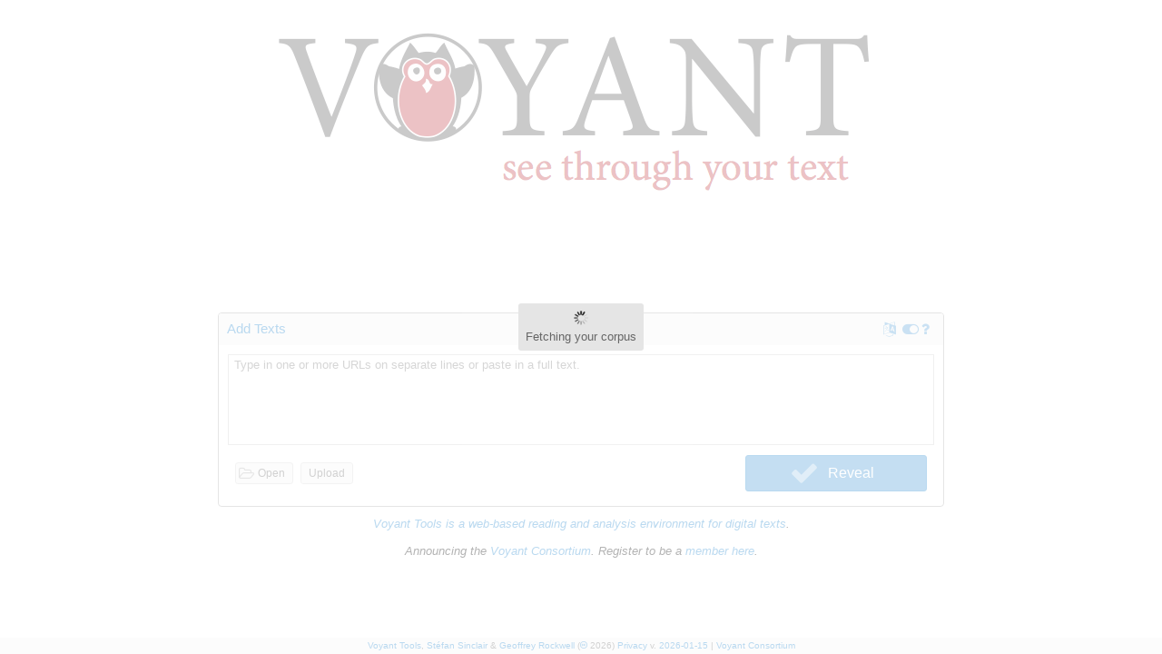

--- FILE ---
content_type: text/html;charset=UTF-8
request_url: https://voyant-tools.org/?input=http://gams.uni-graz.at/archive/objects/o:derla.sty217/datastreams/TEI_SOURCE/content
body_size: 2306
content:



<!DOCTYPE html>
<html lang="en">
<head>
<meta http-equiv="Content-Type" content="text/html; charset=utf-8">

<title>Voyant Tools</title>

<link rel="shortcut icon" type="image/ico" href="/resources/voyant/favicon.ico" />

<!-- Google Tag Manager -->
<script>
	var gtmId = undefined;
	if (window.location.hostname === 'beta.voyant-tools.org') {
		gtmId = 'GTM-W4XT4SV6';
	} else if (window.location.hostname === 'voyant-tools.org') {
		gtmId = 'GTM-5SQ3JQS8';
	}
	if (gtmId !== undefined) {
		(function(w,d,s,l,i){w[l]=w[l]||[];w[l].push({'gtm.start':
		new Date().getTime(),event:'gtm.js'});var f=d.getElementsByTagName(s)[0],
		j=d.createElement(s),dl=l!='dataLayer'?'&l='+l:'';j.async=true;j.src=
		'https://www.googletagmanager.com/gtm.js?id='+i+dl;f.parentNode.insertBefore(j,f);
		})(window,document,'script','dataLayer',gtmId);
	}
</script>

<!-- EXTJS CLASSIC -->
<link rel="stylesheet" type="text/css" href="/resources/ext/6.2.0/charts-all.css" />
<link rel="stylesheet" type="text/css" href="/resources/ext/6.2.0/theme-crisp/resources/theme-crisp-all_1.css" />
<link rel="stylesheet" type="text/css" href="/resources/ext/6.2.0/theme-crisp/resources/theme-crisp-all_2.css" />
<link rel="stylesheet" type="text/css" href="/resources/ext/6.2.0/theme-crisp/resources/ux-all-debug.css" />
<link rel="stylesheet" type="text/css" href="/resources/ext/6.2.0/examples/style.css" />

<!-- FontAwesome -->
<link rel="stylesheet" type="text/css" href="/resources/fontawesome/4.7.0/font-awesome.min.css" />

<!-- spectrum -->
<link rel="stylesheet" type="text/css" href="/resources/spectrum/spectrum.css" />

<link rel="stylesheet" type="text/css" href="/resources/css/styles.css" />



	<style>
	/* ridiculous hack for Safari 11 that seems to hide fieldsets */
	.x-fieldset {overflow: visible;}
	</style>





<style>
body {margin: 0; padding: 0;}
#pageloading {position:absolute;top:50%;width:100%;margin-top:-70px}
#pageloading .title{font-family:helvetica,arial,verdana,sans-serif;font-size:2em;color:gray;text-align:center;white-space:nowrap;display:block}
#pageloading .logo{height:110px;text-align:center}
#pageloading .logo img {
    width: 90px;
    height: 90px;
	margin-top: 20px;
    -webkit-animation: spin 2.5s linear infinite;
    -moz-animation: spin 2.5s linear infinite;
    animation: spin 2.5s linear infinite;
}
@-moz-keyframes spin { 100% { -moz-transform: rotate(-360deg); } }
@-webkit-keyframes spin { 100% { -webkit-transform: rotate(-360deg); } }
@keyframes spin { 100% { -webkit-transform: rotate(-360deg); transform:rotate(-360deg); } }
</style>
</head>
<body>
<div id="pageloading"><span class="title">Voyant Tools</span><div class="logo"><img src="/resources/images/voyant-logo-90.png" width="90" height="90"/></div></div>




<!-- EXTJS CLASSIC -->
<script type="text/javascript" src="/resources/ext/6.2.0/ext-all.js"></script>
<script type="text/javascript" src="/resources/ext/6.2.0/charts.js"></script>

<script type="text/javascript" src="/resources/ext/6.2.0/theme-crisp/theme-crisp.js"></script>
<script type="text/javascript" src="/resources/ext/6.2.0/ux.js"></script>

<!-- jQuery -->
<script type="text/javascript" src="/resources/jquery/jquery.min.js"></script>


<!-- showdown -->
<script type="text/javascript" src="/resources/showdown/showdown.min.js"></script>

<!-- purify -->
<script type="text/javascript" src="/resources/purify/purify.min.js"></script>


<!-- D3 -->
<script type="text/javascript" src="/resources/d3/current/d3.min.js"></script>
<script type="text/javascript" src="/resources/d3/fisheye.js"></script>
<script type="text/javascript" src="/resources/d3/d3-scale-chromatic.min.js"></script>
<script type="text/javascript" src="/resources/cirrus/html5/d3.layout.cloud.js"></script>

<!-- spectrum -->
<script type="text/javascript" src="/resources/spectrum/spectrum.js"></script>

<!-- spyral -->
<script type="text/javascript" src="/resources/spyral/build/spyral.js"></script>

<script type="text/javascript" src="/resources/voyant/current/voyant.8c5691c190eb8397e7bcb33f37359ca1.min.js"></script>
<script type="text/javascript" src="/resources/voyant/current/voyant-locale-en.js"></script>


<script>
if (Ext) {
	Ext.onReady(function () {
		Ext.get("pageloading").hide();
	});
}
</script>
<!-- <script>
	Ext.Loader.setConfig({
		enabled : true,
		paths : {
			'Voyant' : 'app',
			'resources': 'resources'
		}
	});
</script>
 -->
<script>
Ext.onReady(function(){
	Ext.application({
		extend : 'Voyant.VoyantDefaultApp',
		name: 'VoyantDefaultApp',
		config: {
			baseUrl: '//voyant-tools.org/',
			version: '2026-01-15',
			openMenu: '',
			allowInput: '',
			allowDownload: '',
			showServerMessage: 'true',
			entitiesEnabled: true
		},
		launch: function() {
		   	var me = this;
			this.callParent(arguments);

			if (window.location.hostname==='beta.voyant-tools.org') {
				var viewport = this.getViewport();
				viewport.mask();
				Ext.create('Ext.window.Window', {
				    title: 'Voyant Tools 2.0',
			    	margin: '20 200 10 10',
				    modal: true,
				    maxWidth: 420,
				    layout: 'fit',
				    items: [{
				    	margin: '10 5 3 10',
					    layout: 'fit',
					    scrollable: true,
					    html: "<p style='color: red; font-weight: bold;'>Please note that this is the beta server and you should not count on corpora persisting (for bookmarks, embedding, etc.)."
				    }],
				    bbar: [{
				    	xtype: 'button',
		                glyph: 'xf00c@FontAwesome',
		                ui: 'default',
				    	width: '100%',
				    	scale: 'medium',
				    	text: 'Continue',
				    	handler: function(btn) {
				    		btn.up('window').close();
				    	}
				    }],
				    listeners: {
					    beforerender: function(panel) {
					    	panel.items.get(0).setMaxHeight(me.getApplication().getViewport().getHeight()-150);
						},
				    	close: function(panel) {
				    		viewport.unmask();
				    	}
				    }
				}).show();
			}
		}
	});
});
</script>

</body>
</html>